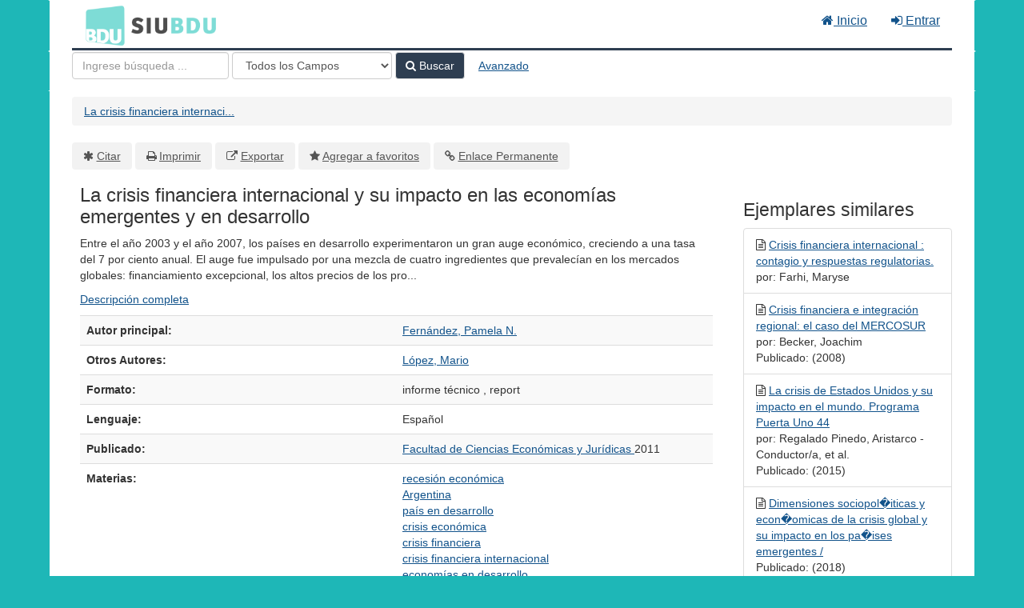

--- FILE ---
content_type: text/html; charset=UTF-8
request_url: https://bdu.siu.edu.ar/bdu/Record/I17-R123-478/Details
body_size: 7175
content:
<!DOCTYPE html><html lang="es">
  <head>
        <meta charset="utf-8">
    <meta http-equiv="X-UA-Compatible" content="IE=edge"/>
    <meta name="viewport" content="width=device-width,initial-scale=1.0"/>
    <meta http-equiv="Content-Type" content="text&#x2F;html&#x3B;&#x20;charset&#x3D;UTF-8">
<meta name="Generator" content="VuFind&#x20;8.0.4">    <title>Metadatos: La crisis financiera internacional y su impacto en las economías emergentes y en desarrollo 
</title>        <!-- RTL styling -->
        <link href="&#x2F;bdu&#x2F;themes&#x2F;bdu3&#x2F;css&#x2F;compiled.css&#x3F;_&#x3D;1654657551" media="all" rel="stylesheet" type="text&#x2F;css">
<link href="&#x2F;bdu&#x2F;themes&#x2F;bootstrap3&#x2F;css&#x2F;print.css&#x3F;_&#x3D;1645813677" media="print" rel="stylesheet" type="text&#x2F;css">
<!--[if lt IE 10]><link href="&#x2F;bdu&#x2F;themes&#x2F;bootstrap3&#x2F;css&#x2F;flex-fallback.css&#x3F;_&#x3D;1645813677" media="" rel="stylesheet" type="text&#x2F;css"><![endif]-->
<link href="&#x2F;bdu&#x2F;themes&#x2F;bdu3&#x2F;css&#x2F;bdu.css&#x3F;_&#x3D;1687467446" media="all" rel="stylesheet" type="text&#x2F;css">
<link href="&#x2F;bdu&#x2F;themes&#x2F;bdu3&#x2F;css&#x2F;driver.css&#x3F;_&#x3D;1690805088" media="all" rel="stylesheet" type="text&#x2F;css">
<link href="&#x2F;bdu&#x2F;themes&#x2F;root&#x2F;images&#x2F;vufind-favicon.ico&#x3F;_&#x3D;1645813677" rel="shortcut&#x20;icon" type="image&#x2F;x-icon">
<link href="&#x2F;bdu&#x2F;Search&#x2F;OpenSearch&#x3F;method&#x3D;describe" rel="search" type="application&#x2F;opensearchdescription&#x2B;xml" title="B&#xFA;squeda&#x20;en&#x20;el&#x20;cat&#xE1;logo">
<link href="&#x2F;bdu&#x2F;themes&#x2F;root&#x2F;css&#x2F;icon-helper.css&#x3F;_&#x3D;1645813677" media="screen" rel="stylesheet" type="text&#x2F;css">            <script  nonce="Qd6MlLosjIxhQbLlTJNlSlDDM277M7nQAqkPLUIiht4&#x3D;">
    //<!--
    var userIsLoggedIn = false;
    //-->
</script>
<script  src="&#x2F;bdu&#x2F;themes&#x2F;bootstrap3&#x2F;js&#x2F;vendor&#x2F;jquery.min.js&#x3F;_&#x3D;1645813677" nonce="Qd6MlLosjIxhQbLlTJNlSlDDM277M7nQAqkPLUIiht4&#x3D;"></script>
<script  src="&#x2F;bdu&#x2F;themes&#x2F;bootstrap3&#x2F;js&#x2F;vendor&#x2F;bootstrap.min.js&#x3F;_&#x3D;1645813677" nonce="Qd6MlLosjIxhQbLlTJNlSlDDM277M7nQAqkPLUIiht4&#x3D;"></script>
<script  src="&#x2F;bdu&#x2F;themes&#x2F;bootstrap3&#x2F;js&#x2F;vendor&#x2F;bootstrap-accessibility.min.js&#x3F;_&#x3D;1645813677" nonce="Qd6MlLosjIxhQbLlTJNlSlDDM277M7nQAqkPLUIiht4&#x3D;"></script>
<script  src="&#x2F;bdu&#x2F;themes&#x2F;bootstrap3&#x2F;js&#x2F;vendor&#x2F;validator.min.js&#x3F;_&#x3D;1645813677" nonce="Qd6MlLosjIxhQbLlTJNlSlDDM277M7nQAqkPLUIiht4&#x3D;"></script>
<script  src="&#x2F;bdu&#x2F;themes&#x2F;bootstrap3&#x2F;js&#x2F;lib&#x2F;form-attr-polyfill.js&#x3F;_&#x3D;1645813677" nonce="Qd6MlLosjIxhQbLlTJNlSlDDM277M7nQAqkPLUIiht4&#x3D;"></script>
<script  src="&#x2F;bdu&#x2F;themes&#x2F;bootstrap3&#x2F;js&#x2F;lib&#x2F;autocomplete.js&#x3F;_&#x3D;1645813677" nonce="Qd6MlLosjIxhQbLlTJNlSlDDM277M7nQAqkPLUIiht4&#x3D;"></script>
<script  src="&#x2F;bdu&#x2F;themes&#x2F;bootstrap3&#x2F;js&#x2F;common.js&#x3F;_&#x3D;1645813677" nonce="Qd6MlLosjIxhQbLlTJNlSlDDM277M7nQAqkPLUIiht4&#x3D;"></script>
<script  src="&#x2F;bdu&#x2F;themes&#x2F;bootstrap3&#x2F;js&#x2F;lightbox.js&#x3F;_&#x3D;1645813677" nonce="Qd6MlLosjIxhQbLlTJNlSlDDM277M7nQAqkPLUIiht4&#x3D;"></script>
<script  src="&#x2F;bdu&#x2F;themes&#x2F;bootstrap3&#x2F;js&#x2F;truncate.js&#x3F;_&#x3D;1645813677" nonce="Qd6MlLosjIxhQbLlTJNlSlDDM277M7nQAqkPLUIiht4&#x3D;"></script>
<script  src="&#x2F;bdu&#x2F;themes&#x2F;bdu3&#x2F;js&#x2F;driver.js.iife.js&#x3F;_&#x3D;1690805034" nonce="Qd6MlLosjIxhQbLlTJNlSlDDM277M7nQAqkPLUIiht4&#x3D;"></script>
<script  src="&#x2F;bdu&#x2F;themes&#x2F;bootstrap3&#x2F;js&#x2F;record.js&#x3F;_&#x3D;1645813677" nonce="Qd6MlLosjIxhQbLlTJNlSlDDM277M7nQAqkPLUIiht4&#x3D;"></script>
<script  src="&#x2F;bdu&#x2F;themes&#x2F;bootstrap3&#x2F;js&#x2F;check_save_statuses.js&#x3F;_&#x3D;1645813677" nonce="Qd6MlLosjIxhQbLlTJNlSlDDM277M7nQAqkPLUIiht4&#x3D;"></script>
<script  nonce="Qd6MlLosjIxhQbLlTJNlSlDDM277M7nQAqkPLUIiht4&#x3D;">
    //<!--
    VuFind.path = '/bdu';
VuFind.defaultSearchBackend = 'Solr';
VuFind.addTranslations({"add_tag_success":"Etiquetas Guardadas","bulk_email_success":"Sus elementos han sido enviados","bulk_noitems_advice":"Ninguna copia fue seleccionada. Por favor hacer clic en la casilla cercana a la copia e intentar nuevamente.","bulk_save_success":"Sus elementos han sido guardados","close":"cerrar","collection_empty":"No hay elementos a desplegar.","eol_ellipsis":"\u2026","error_occurred":"Ha ocurrido un error","go_to_list":"Ir a la Lista","hold_available":"Disponible para llevar","less":"menos","libphonenumber_invalid":"N\u00famero de tel\u00e9fono no v\u00e1lido","libphonenumber_invalidcountry":"C\u00f3digo de pa\u00eds no v\u00e1lido","libphonenumber_invalidregion":"C\u00f3digo de regi\u00f3n no v\u00e1lido","libphonenumber_notanumber":"La numeraci\u00f3n suministrada no parece ser un n\u00famero de tel\u00e9fono","libphonenumber_toolong":"La numeraci\u00f3n suministrada es demasiado larga para ser un n\u00famero de tel\u00e9fono","libphonenumber_tooshort":"La numeraci\u00f3n suministrada es demasiada corta para ser un n\u00famero de tel\u00e9fono","libphonenumber_tooshortidd":"N\u00famero de tel\u00e9fono demasiado corto despu\u00e9s del Marcado Directo Internacional","loading":"Cargando","more":"m\u00e1s","number_thousands_separator":",","sms_success":"Mensaje enviado.","Phone number invalid":"N\u00famero de tel\u00e9fono no v\u00e1lido","Invalid country calling code":"C\u00f3digo de pa\u00eds no v\u00e1lido","Invalid region code":"C\u00f3digo de regi\u00f3n no v\u00e1lido","The string supplied did not seem to be a phone number":"La numeraci\u00f3n suministrada no parece ser un n\u00famero de tel\u00e9fono","The string supplied is too long to be a phone number":"La numeraci\u00f3n suministrada es demasiado larga para ser un n\u00famero de tel\u00e9fono","The string supplied is too short to be a phone number":"La numeraci\u00f3n suministrada es demasiada corta para ser un n\u00famero de tel\u00e9fono","Phone number too short after IDD":"N\u00famero de tel\u00e9fono demasiado corto despu\u00e9s del Marcado Directo Internacional"});
VuFind.addIcons({"spinner":"<span class=\"icon--font fa&#x20;fa-spinner icon--spin\" role=\"img\" aria-hidden=\"true\"><\/span>\n"});
    //-->
</script>  </head>
  <body class="template-dir-record template-name-view ">
        <header class="hidden-print">
            <a class="sr-only" href="#content">Saltar al contenido</a>
      <div class="banner container navbar">
  <div class="navbar-header">
    <button type="button" class="navbar-toggle" data-toggle="collapse" data-target="#header-collapse" aria-hidden="true">
      <i class="fa fa-bars"></i>
    </button>
    <a class="navbar-brand lang-es" href="/bdu/">BDU<small>3</small></a>
  </div>
      <div class="collapse navbar-collapse" id="header-collapse">
      <nav>
        <ul class="nav navbar-nav navbar-right flip">
        <li>
              <a href="/index.php"><i class="fa fa-home" aria-hidden="true"></i> Inicio</a>
            </li>
                                          <li class="logoutOptions hidden">
              <a href="/bdu/MyResearch/Home?redirect=0"><i id="account-icon" class="fa fa-user-circle" aria-hidden="true"></i> Su cuenta</a>
            </li>
                        <li class="logoutOptions hidden">
              <a href="/bdu/MyResearch/Logout" class="logout"><i class="fa fa-sign-out" aria-hidden="true"></i> Salir</a>
            </li>
            <li id="loginOptions">
                              <a href="/bdu/MyResearch/UserLogin" data-lightbox><i class="fa fa-sign-in" aria-hidden="true"></i> Entrar</a>
                          </li>
          
          
                  </ul>
      </nav>
    </div>
  </div>
  <div class="search container navbar">
    <div class="nav searchbox hidden-print" role="search">
        <form id="searchForm" class="searchForm navbar-form navbar-left flip" method="get" action="/bdu/Search/Results" name="searchForm" autocomplete="off">
            <input id="searchForm_lookfor" class="searchForm_lookfor form-control search-query autocomplete searcher:Solr ac-auto-submit" type="text" name="lookfor" value="" placeholder="Ingrese&#x20;b&#xFA;squeda&#x20;..." aria-label="T&#xE9;rminos&#x20;de&#x20;b&#xFA;squeda" />
          <select id="searchForm_type" class="searchForm_type form-control" name="type" data-native-menu="false" aria-label="Search&#x20;type">
                                    <option value="AllFields">Todos los Campos</option>
                            <option value="Title">Título</option>
                            <option value="Author">Autor</option>
                            <option value="Subject">Materia</option>
                            <option value="CallNumber">Número de Clasificación</option>
                            <option value="ISN">ISBN/ISSN</option>
                            <option value="tag">Etiqueta</option>
                      </select>
        <button type="submit" class="btn btn-primary"><i class="fa fa-search" aria-hidden="true"></i> Buscar</button>
          <a href="/bdu/Search/Advanced" class="btn btn-link" rel="nofollow">Avanzado</a>
        
                    
  </form>

    </div>
  </div>
    </header>
    <nav class="breadcrumbs" aria-label="Ruta&#x20;de&#x20;Exploraci&#xF3;n">
      <div class="container">
                  <ul class="breadcrumb hidden-print"><li class="active" aria-current="page"><a href="/bdu/Record/I17-R123-478">La crisis financiera internaci...</a></li> </ul>
              </div>
    </nav>
    <div role="main" class="main">
      <div id="content" class="container">
        

<nav class="record-nav">
  <ul class="action-toolbar" aria-label="Herramientas">
          <li role="none"><a class="cite-record toolbar-btn btn-type-cite" data-lightbox href="&#x2F;bdu&#x2F;Record&#x2F;I17-R123-478&#x2F;Cite" rel="nofollow">Citar</a></li>
    
    
    <!-- <li role="none"><a class="mail-record toolbar-btn btn-type-email" data-lightbox href="&#x2F;bdu&#x2F;Record&#x2F;I17-R123-478&#x2F;Email" rel="nofollow">Enviar este por Correo electrónico</a></li> -->

    <li><a class="print-record toolbar-btn btn-type-print" href="/bdu/Record/I17-R123-478/Details?print=1" rel="nofollow">Imprimir</a></li>

              <li role="none"><a class="toolbar-btn btn-type-export" href="#" onclick="alert('Primero debe ingresar como usuario');return false;">Exportar</a></li>
              <li role="none">
                  <a class="save-record toolbar-btn btn-type-save" data-lightbox href="&#x2F;bdu&#x2F;Record&#x2F;I17-R123-478&#x2F;Save" rel="nofollow">Agregar a favoritos</a>
              </li>
                <li role="none"><a class="permalink-record toolbar-btn btn-type-permalink" data-lightbox href="&#x2F;bdu&#x2F;Record&#x2F;I17-R123-478&#x2F;Permalink" rel="nofollow">Enlace Permanente</a></li>
  </ul>
</nav>

<div class="record sourceSolr">
    <div class="mainbody left">
    <input type="hidden" value="I17-R123-478" class="hiddenId" />
    <input type="hidden" value="Solr" class="hiddenSource" />
        <div class="media" vocab="http://schema.org/" resource="#record" typeof="CreativeWork Product">

    <div class="media-body">

    <h1 property="name">La crisis financiera internacional y su impacto en las economías emergentes y en desarrollo 
  </h1>
    
    
              
              <p>Entre el año 2003 y el año 2007, los países en desarrollo experimentaron un gran auge económico, creciendo a una tasa del 7 por ciento anual. El auge fue impulsado por una mezcla de cuatro ingredientes que prevalecían en los mercados globales: financiamiento excepcional, los altos precios de los pro...</p>

              <p><a href="&#x2F;bdu&#x2F;Record&#x2F;I17-R123-478&#x2F;Description#tabnav">Descripción completa</a></p>
          
                <div class="savedLists">
        <strong>Guardado en:</strong>
      </div>
    
                  
      <table class="table table-striped">
        <caption class="sr-only">Detalles Bibliográficos</caption>
                  <tr><th>Autor principal:</th><td><span class="author-data" property="author">
      <a href="  /bdu/Author/Home?author=Fern%C3%A1ndez%2C+Pamela+N.">
        Fernández, Pamela N.</a></span></td></tr>
                  <tr><th>Otros Autores:</th><td><span class="author-data" property="contributor">
      <a href="  /bdu/Author/Home?author=L%C3%B3pez%2C+Mario">
        López, Mario</a></span></td></tr>
                  <tr><th>Formato:</th><td>      <span class="format informetcnico"> informe técnico </span>
        <span class="format report"> report </span>
  </td></tr>
                  <tr><th>Lenguaje:</th><td><span property="availableLanguage" typeof="Language"><span property="name">Español</span></span></td></tr>
                  <tr><th>Publicado:</th><td><span property="publisher" typeof="Organization">
        <a property="name" href="/bdu/Search/Results?type=Publisher&lookfor=Facultad%20de%20Ciencias%20Econ%C3%B3micas%20y%20Jur%C3%ADdicas">
      Facultad de Ciencias Económicas y Jurídicas    </a>
    </span>
      <span property="datePublished">2011</span>
    <br/></td></tr>
                  <tr><th>Materias:</th><td><div class="subject-line" property="keywords">
                              <a title="recesi&#xF3;n&#x20;econ&#xF3;mica" href="/bdu/Search/Results?lookfor=%22recesi%C3%B3n+econ%C3%B3mica%22&amp;type=Subject
" rel="nofollow">recesión económica</a>
      </div>
  <div class="subject-line" property="keywords">
                              <a title="Argentina" href="/bdu/Search/Results?lookfor=%22Argentina%22&amp;type=Subject
" rel="nofollow">Argentina</a>
      </div>
  <div class="subject-line" property="keywords">
                              <a title="pa&#xED;s&#x20;en&#x20;desarrollo" href="/bdu/Search/Results?lookfor=%22pa%C3%ADs+en+desarrollo%22&amp;type=Subject
" rel="nofollow">país en desarrollo</a>
      </div>
  <div class="subject-line" property="keywords">
                              <a title="crisis&#x20;econ&#xF3;mica" href="/bdu/Search/Results?lookfor=%22crisis+econ%C3%B3mica%22&amp;type=Subject
" rel="nofollow">crisis económica</a>
      </div>
  <div class="subject-line" property="keywords">
                              <a title="crisis&#x20;financiera" href="/bdu/Search/Results?lookfor=%22crisis+financiera%22&amp;type=Subject
" rel="nofollow">crisis financiera</a>
      </div>
  <div class="subject-line" property="keywords">
                              <a title="crisis&#x20;financiera&#x20;internacional" href="/bdu/Search/Results?lookfor=%22crisis+financiera+internacional%22&amp;type=Subject
" rel="nofollow">crisis financiera internacional</a>
      </div>
  <div class="subject-line" property="keywords">
                              <a title="econom&#xED;as&#x20;en&#x20;desarrollo" href="/bdu/Search/Results?lookfor=%22econom%C3%ADas+en+desarrollo%22&amp;type=Subject
" rel="nofollow">economías en desarrollo</a>
      </div></td></tr>
                  <tr><th>Acceso en línea:</th><td><a href="http&#x3A;&#x2F;&#x2F;bibliotecadigital.uda.edu.ar&#x2F;478" class="fulltext">http://bibliotecadigital.uda.edu.ar/478</a><br/></td></tr>
                  <tr><th>Aporte de:</th><td><div class="text-right"> 
        <a href="/repositorioid/123" target="_blank">
            Biblioteca Digital de la Universidad del Aconcagua (UDA)        </a> de
        <a href="/institucionid/17" target="_blank">
            Universidad del Aconcagua - Mendoza        </a>
        <br/>
    </div>

        <!-- <a href="/checkoai//I17-R123-478" style="color:#bbb;">Ver origen</a> --></td></tr>
              </table>
          </div>
</div>

          <a name="tabnav"></a>
      <div class="record-tabs">
        <ul class="nav nav-tabs">
                                  <li class="record-tab description" data-tab="description">
              <a href="&#x2F;bdu&#x2F;Record&#x2F;I17-R123-478&#x2F;Description#tabnav" data-lightbox-ignore>
                Descripción              </a>
            </li>
                                  <li class="record-tab similar" data-tab="similar">
              <a href="&#x2F;bdu&#x2F;Record&#x2F;I17-R123-478&#x2F;Similar#tabnav" data-lightbox-ignore>
                Ejemplares similares              </a>
            </li>
                                  <li class="record-tab details active initiallyActive" data-tab="details">
              <a href="&#x2F;bdu&#x2F;Record&#x2F;I17-R123-478&#x2F;Details#tabnav" data-lightbox-ignore>
                Metadatos              </a>
            </li>
                  </ul>

        <div class="tab-content">
                      <div class="tab-pane active details-tab">
              <table class="citation table table-striped">
      <tr>
      <th>id</th>
      <td>
                  I17-R123-478<br />
              </td>
    </tr>
      <tr>
      <th>record_format</th>
      <td>
                  dspace<br />
              </td>
    </tr>
      <tr>
      <th>institution</th>
      <td>
                  Universidad del Aconcagua - Mendoza<br />
              </td>
    </tr>
      <tr>
      <th>institution_str</th>
      <td>
                  I-17<br />
              </td>
    </tr>
      <tr>
      <th>repository_str</th>
      <td>
                  R-123<br />
              </td>
    </tr>
      <tr>
      <th>collection</th>
      <td>
                  Biblioteca Digital de la Universidad del Aconcagua (UDA)<br />
              </td>
    </tr>
      <tr>
      <th>language</th>
      <td>
                  Español<br />
              </td>
    </tr>
      <tr>
      <th>orig_language_str_mv</th>
      <td>
                  spa<br />
              </td>
    </tr>
      <tr>
      <th>topic</th>
      <td>
                  recesión económica<br />
                  Argentina<br />
                  país en desarrollo<br />
                  crisis económica<br />
                  crisis financiera<br />
                  crisis financiera internacional<br />
                  economías en desarrollo<br />
              </td>
    </tr>
      <tr>
      <th>spellingShingle</th>
      <td>
                  recesión económica<br />
                  Argentina<br />
                  país en desarrollo<br />
                  crisis económica<br />
                  crisis financiera<br />
                  crisis financiera internacional<br />
                  economías en desarrollo<br />
                  Fernández, Pamela N.<br />
                  La crisis financiera internacional y su impacto en las economías emergentes y en desarrollo 
<br />
              </td>
    </tr>
      <tr>
      <th>topic_facet</th>
      <td>
                  recesión económica<br />
                  Argentina<br />
                  país en desarrollo<br />
                  crisis económica<br />
                  crisis financiera<br />
                  crisis financiera internacional<br />
                  economías en desarrollo<br />
              </td>
    </tr>
      <tr>
      <th>description</th>
      <td>
                  Entre el año 2003 y el año 2007, los países en desarrollo experimentaron un gran auge económico, creciendo a una tasa del 7 por ciento anual. El auge fue impulsado por una mezcla de cuatro ingredientes que prevalecían en los mercados globales: financiamiento excepcional, los altos precios de los productos básicos y, para un número significativo de países, grandes flujos de remesas. A partir del el colapso de Lehman Brothers, en septiembre de 2008, estas condiciones han sido reemplazadas por los efectos de la crisis financiera que estalló a mediados de 2007 en Estados Unidos, y que se ha convertido en la peor crisis financiera global y la peor recesión desde la Gran Depresión.
En la primera etapa de la crisis (entre agosto de 2007 y septiembre de 2008), los países en desarrollo lograron, en gran medida, aislar sus economías de los acontecimientos provenientes de los países desarrollados, en los que se centraba la crisis. De manera previsible, la globalización contribuyó a que los efectos de la crisis se extendieran a los mercados emergentes, especialmente en la segunda mitad del año 2008. 
Los países en desarrollo fueron golpeados por la disminución del comercio, la pérdida de confianza de los inversores y la subsecuente reducción de la inversión, una caída en el valor de las remesas, y un crecimiento mucho más reducido o la contracción del mismo en muchos casos. Los flujos de ayuda pueden sufrieron debido a la crisis.
El objetivo de este trabajo es establecer las estimaciones del costo y los efectos de la crisis financiera mundial en los países emergentes y en desarrollo, brindando un panorama de lo ocurrido desde el año 2007 hasta la actualidad. El trabajo se encuentra dividido en tres partes. En la primera, se expone el impacto de lo ocurrido en los países en desarrollo durante los años 2008-2009. En la segunda, el impacto en los principales indicadores macroeconómicos: producción, exportaciones, remesas y flujos de ayuda y de capital hacia fines de 2010. La tercera parte se enfoca en los efectos de la crisis sobre Argentina.<br />
              </td>
    </tr>
      <tr>
      <th>author2</th>
      <td>
                  López, Mario<br />
              </td>
    </tr>
      <tr>
      <th>author_facet</th>
      <td>
                  López, Mario<br />
                  Fernández, Pamela N.<br />
              </td>
    </tr>
      <tr>
      <th>format</th>
      <td>
                   informe técnico <br />
                   report <br />
              </td>
    </tr>
      <tr>
      <th>author</th>
      <td>
                  Fernández, Pamela N.<br />
              </td>
    </tr>
      <tr>
      <th>author_sort</th>
      <td>
                  Fernández, Pamela N.<br />
              </td>
    </tr>
      <tr>
      <th>title</th>
      <td>
                  La crisis financiera internacional y su impacto en las economías emergentes y en desarrollo 
<br />
              </td>
    </tr>
      <tr>
      <th>title_short</th>
      <td>
                  La crisis financiera internacional y su impacto en las economías emergentes y en desarrollo 
<br />
              </td>
    </tr>
      <tr>
      <th>title_full</th>
      <td>
                  La crisis financiera internacional y su impacto en las economías emergentes y en desarrollo 
<br />
              </td>
    </tr>
      <tr>
      <th>title_fullStr</th>
      <td>
                  La crisis financiera internacional y su impacto en las economías emergentes y en desarrollo 
<br />
              </td>
    </tr>
      <tr>
      <th>title_full_unstemmed</th>
      <td>
                  La crisis financiera internacional y su impacto en las economías emergentes y en desarrollo 
<br />
              </td>
    </tr>
      <tr>
      <th>title_sort</th>
      <td>
                  la crisis financiera internacional y su impacto en las economías emergentes y en desarrollo<br />
              </td>
    </tr>
      <tr>
      <th>publisher</th>
      <td>
                  Facultad de Ciencias Económicas y Jurídicas<br />
              </td>
    </tr>
      <tr>
      <th>publishDate</th>
      <td>
                  2011<br />
              </td>
    </tr>
      <tr>
      <th>url</th>
      <td>
                  http://bibliotecadigital.uda.edu.ar/478<br />
              </td>
    </tr>
      <tr>
      <th>work_keys_str_mv</th>
      <td>
                  AT fernandezpamelan lacrisisfinancierainternacionalysuimpactoenlaseconomiasemergentesyendesarrollo<br />
              </td>
    </tr>
      <tr>
      <th>bdutipo_str</th>
      <td>
                  Repositorios<br />
              </td>
    </tr>
      <tr>
      <th>_version_</th>
      <td>
                  1764820439907958784<br />
              </td>
    </tr>
  </table>
            </div>
                  </div>
      </div>
    
    <span class="Z3988" title="url_ver&#x3D;Z39.88-2004&amp;ctx_ver&#x3D;Z39.88-2004&amp;ctx_enc&#x3D;info&#x25;3Aofi&#x25;2Fenc&#x25;3AUTF-8&amp;rfr_id&#x3D;info&#x25;3Asid&#x25;2Fvufind.svn.sourceforge.net&#x25;3Agenerator&amp;rft.title&#x3D;La&#x2B;crisis&#x2B;financiera&#x2B;internacional&#x2B;y&#x2B;su&#x2B;impacto&#x2B;en&#x2B;las&#x2B;econom&#x25;C3&#x25;ADas&#x2B;emergentes&#x2B;y&#x2B;en&#x2B;desarrollo&#x2B;&#x25;0A&amp;rft.date&#x3D;2011&amp;rft_val_fmt&#x3D;info&#x25;3Aofi&#x25;2Ffmt&#x25;3Akev&#x25;3Amtx&#x25;3Adc&amp;rft.creator&#x3D;Fern&#x25;C3&#x25;A1ndez&#x25;2C&#x2B;Pamela&#x2B;N.&amp;rft.pub&#x3D;Facultad&#x2B;de&#x2B;Ciencias&#x2B;Econ&#x25;C3&#x25;B3micas&#x2B;y&#x2B;Jur&#x25;C3&#x25;ADdicas&amp;rft.format&#x3D;&#x2B;informe&#x2B;t&#x25;C3&#x25;A9cnico&#x2B;&amp;rft.language&#x3D;Espa&#x25;C3&#x25;B1ol"></span>  </div>

  <div class="sidebar right hidden-print">
          <h2>Ejemplares similares</h2>
  <ul class="list-group">
          <li class="list-group-item">
                <i class="fa fa-x fa-captulodelibro" title="Capítulo de libro"></i>
        <a href="&#x2F;bdu&#x2F;Record&#x2F;B-52-ANA00003222">
          Crisis financiera internacional : contagio y respuestas regulatorias.        </a>
                  <br/>por: Farhi, Maryse                      </li>
          <li class="list-group-item">
                <i class="fa fa-x fa-artculoderevista" title="Artículo de Revista"></i>
        <a href="&#x2F;bdu&#x2F;Record&#x2F;I28-R145-ciclos_v17_n33-34_02_oai">
          Crisis financiera e integración regional: el caso del MERCOSUR        </a>
                  <br/>por: Becker, Joachim                          <br/>Publicado: (2008)
              </li>
          <li class="list-group-item">
                <i class="fa fa-x fa-sound" title="Sound"></i>
        <a href="&#x2F;bdu&#x2F;Record&#x2F;I16-R122-D10424">
          La crisis de Estados Unidos y su impacto en el mundo. Programa Puerta Uno 44        </a>
                  <br/>por: Regalado Pinedo, Aristarco - Conductor/a, et al.                          <br/>Publicado: (2015)
              </li>
          <li class="list-group-item">
                <i class="fa fa-x fa-libroelectrnico" title="Libro electrónico"></i>
        <a href="&#x2F;bdu&#x2F;Record&#x2F;B-32-ELB214120">
          Dimensiones sociopol�iticas y econ�omicas de la crisis global y su impacto en los pa�ises emergentes /        </a>
                          <br/>Publicado: (2018)
              </li>
          <li class="list-group-item">
                <i class="fa fa-x fa-text" title="Text"></i>
        <a href="&#x2F;bdu&#x2F;Record&#x2F;I16-R122-D8746">
          La bancarrota de la economía española (en cinco actos)        </a>
                  <br/>por: Rieznik, Rodolfo - Autor/a                          <br/>Publicado: (2013)
              </li>
      </ul>
      </div>
</div>
<script type="text&#x2F;javascript" nonce="Qd6MlLosjIxhQbLlTJNlSlDDM277M7nQAqkPLUIiht4&#x3D;">
    //<!--
    $(document).ready(recordDocReady);
    //-->
</script>      </div>
    </div>
    <footer class="hidden-print">
  <div class="footer-container">
    <div class="footer-column">
              <h2>Opciones de búsqueda</h2>
        <ul>
          <li><a href="/bdu/Search/History">Historial de Búsqueda</a></li>
          <li><a href="/bdu/Search/Advanced">Búsqueda Avanzada</a></li>
        </ul>
          </div>
    <div class="footer-column">
              <h2>Buscar Más</h2>
        <ul>
          <li><a href="/bdu/Browse/Home">Revisar el Catálogo</a></li>
          <!-- <li><a href="/bdu/Alphabrowse/Home">Lista Alfabética</a></li> -->
          <li><a href="/bdu/Channels/Home">Explorar canales</a></li>
          <!-- <li><a href="/bdu/Search/Reserves">Reservas de Curso</a></li> -->
          <!-- <li><a href="/bdu/Search/NewItem">Nuevos ejemplares</a></li> -->
          <li><a href="#" onclick="hometour(); return false;">Tour (beta)</a></li>
        </ul>
          </div>
    <div class="footer-column">
              <h2>¿Necesita Ayuda?</h2>
        <ul>
          <li><a href="/bdu/Help/Home?topic=search&amp;_=1769540063" data-lightbox class="help-link">Consejos de búsqueda</a></li>
          <li><a href="/bdu/Content/faq">Preguntas Frecuentes</a></li>
          <li><a href="/contacto">Contacte al adminstrador</a></li>
        </ul>
          </div>
  </div>
  <div class="poweredby">
      </div>
</footer>
    <!-- MODAL IN CASE WE NEED ONE -->
    <div id="modal" class="modal fade hidden-print" tabindex="-1" role="dialog" aria-labelledby="modal-title" aria-hidden="true">
      <div class="modal-dialog">
        <div class="modal-content">
          <button type="button" class="close" data-dismiss="modal">
            <svg aria-label="Close" viewBox="0 0 24 24"><path d="M6 18L18 6M6 6l12 12"></path></svg>
          </button>
          <div class="modal-body"><span class="icon--font fa&#x20;fa-spinner icon--spin" role="img" aria-hidden="true"></span>
Cargando...</div>
        </div>
      </div>
    </div>
    <div class="offcanvas-overlay" data-toggle="offcanvas"></div>
    <script  nonce="Qd6MlLosjIxhQbLlTJNlSlDDM277M7nQAqkPLUIiht4&#x3D;">
    //<!--
    (function(i,s,o,g,r,a,m){i['GoogleAnalyticsObject']=r;i[r]=i[r]||function(){(i[r].q=i[r].q||[]).push(arguments)},i[r].l=1*new Date();a=s.createElement(o),m=s.getElementsByTagName(o)[0];a.async=1;a.src=g;m.parentNode.insertBefore(a,m)})(window,document,'script','//www.google-analytics.com/analytics.js','ga');ga('create', 'G-T0TBX0VZQG', 'auto');ga('send', 'pageview');
    //-->
</script>            
      </body>
</html>
